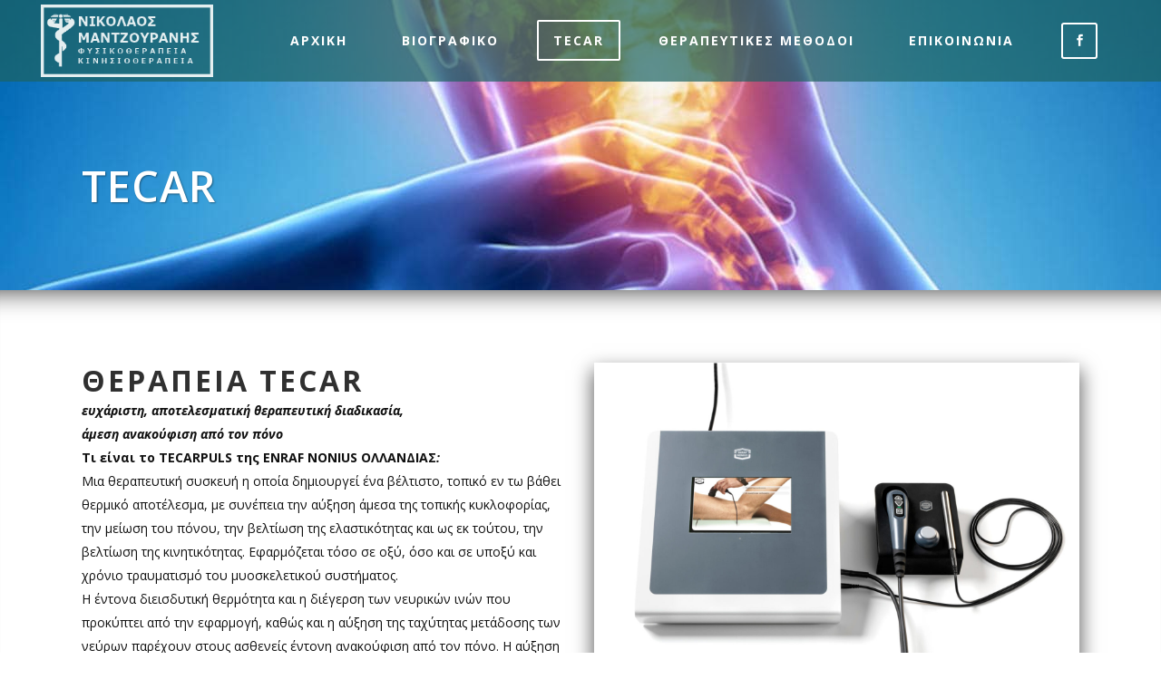

--- FILE ---
content_type: text/html; charset=UTF-8
request_url: https://physiotherapy-sepolia.gr/tecar/
body_size: 10186
content:
	<!DOCTYPE html>
<html lang="en-US">
<head>
	<meta charset="UTF-8" />
	
				<meta name="viewport" content="width=device-width,initial-scale=1,user-scalable=no">
		
            
                        <link rel="shortcut icon" type="image/x-icon" href="https://physiotherapy-sepolia.gr/wp-content/uploads/2019/12/favicon.jpg">
            <link rel="apple-touch-icon" href="https://physiotherapy-sepolia.gr/wp-content/uploads/2019/12/favicon.jpg"/>
        
	<link rel="profile" href="http://gmpg.org/xfn/11" />
	<link rel="pingback" href="https://physiotherapy-sepolia.gr/xmlrpc.php" />

	<title>ΜΑΝΤΖΟΥΡΑΝΗΣ ΝΙΚΟΛΑΟΣ |  Φυσικοθεραπεία - Κινησιοθεραπεία - Βελονισμός - Νευρολογικές Παθήσεις - Καρδιοαναπνευστική Φυσικοθεραπεία - Αθλητικές Κακώσεις - Οσφυαλγία - Ισχιαλγία - Αυχενικό , Φυσιοθεραπεία | Αθήνα ΑΤΤΙΚΗΣ | Tecar</title>
<style type="text/css" id="stylesheet-inline-css-565">   .page-id-565.disabled_footer_top .footer_top_holder, .page-id-565.disabled_footer_bottom .footer_bottom_holder { display: none;}

</style><link rel='dns-prefetch' href='//fonts.googleapis.com' />
<link rel='dns-prefetch' href='//s.w.org' />
<link rel="alternate" type="application/rss+xml" title="ΜΑΝΤΖΟΥΡΑΝΗΣ ΝΙΚΟΛΑΟΣ |  Φυσικοθεραπεία - Κινησιοθεραπεία - Βελονισμός - Νευρολογικές Παθήσεις - Καρδιοαναπνευστική Φυσικοθεραπεία - Αθλητικές Κακώσεις - Οσφυαλγία - Ισχιαλγία - Αυχενικό , Φυσιοθεραπεία | Αθήνα ΑΤΤΙΚΗΣ &raquo; Feed" href="https://physiotherapy-sepolia.gr/feed/" />
<link rel="alternate" type="application/rss+xml" title="ΜΑΝΤΖΟΥΡΑΝΗΣ ΝΙΚΟΛΑΟΣ |  Φυσικοθεραπεία - Κινησιοθεραπεία - Βελονισμός - Νευρολογικές Παθήσεις - Καρδιοαναπνευστική Φυσικοθεραπεία - Αθλητικές Κακώσεις - Οσφυαλγία - Ισχιαλγία - Αυχενικό , Φυσιοθεραπεία | Αθήνα ΑΤΤΙΚΗΣ &raquo; Comments Feed" href="https://physiotherapy-sepolia.gr/comments/feed/" />
		<script type="text/javascript">
			window._wpemojiSettings = {"baseUrl":"https:\/\/s.w.org\/images\/core\/emoji\/13.0.1\/72x72\/","ext":".png","svgUrl":"https:\/\/s.w.org\/images\/core\/emoji\/13.0.1\/svg\/","svgExt":".svg","source":{"concatemoji":"https:\/\/physiotherapy-sepolia.gr\/wp-includes\/js\/wp-emoji-release.min.js?ver=5.6.16"}};
			!function(e,a,t){var n,r,o,i=a.createElement("canvas"),p=i.getContext&&i.getContext("2d");function s(e,t){var a=String.fromCharCode;p.clearRect(0,0,i.width,i.height),p.fillText(a.apply(this,e),0,0);e=i.toDataURL();return p.clearRect(0,0,i.width,i.height),p.fillText(a.apply(this,t),0,0),e===i.toDataURL()}function c(e){var t=a.createElement("script");t.src=e,t.defer=t.type="text/javascript",a.getElementsByTagName("head")[0].appendChild(t)}for(o=Array("flag","emoji"),t.supports={everything:!0,everythingExceptFlag:!0},r=0;r<o.length;r++)t.supports[o[r]]=function(e){if(!p||!p.fillText)return!1;switch(p.textBaseline="top",p.font="600 32px Arial",e){case"flag":return s([127987,65039,8205,9895,65039],[127987,65039,8203,9895,65039])?!1:!s([55356,56826,55356,56819],[55356,56826,8203,55356,56819])&&!s([55356,57332,56128,56423,56128,56418,56128,56421,56128,56430,56128,56423,56128,56447],[55356,57332,8203,56128,56423,8203,56128,56418,8203,56128,56421,8203,56128,56430,8203,56128,56423,8203,56128,56447]);case"emoji":return!s([55357,56424,8205,55356,57212],[55357,56424,8203,55356,57212])}return!1}(o[r]),t.supports.everything=t.supports.everything&&t.supports[o[r]],"flag"!==o[r]&&(t.supports.everythingExceptFlag=t.supports.everythingExceptFlag&&t.supports[o[r]]);t.supports.everythingExceptFlag=t.supports.everythingExceptFlag&&!t.supports.flag,t.DOMReady=!1,t.readyCallback=function(){t.DOMReady=!0},t.supports.everything||(n=function(){t.readyCallback()},a.addEventListener?(a.addEventListener("DOMContentLoaded",n,!1),e.addEventListener("load",n,!1)):(e.attachEvent("onload",n),a.attachEvent("onreadystatechange",function(){"complete"===a.readyState&&t.readyCallback()})),(n=t.source||{}).concatemoji?c(n.concatemoji):n.wpemoji&&n.twemoji&&(c(n.twemoji),c(n.wpemoji)))}(window,document,window._wpemojiSettings);
		</script>
		<style type="text/css">
img.wp-smiley,
img.emoji {
	display: inline !important;
	border: none !important;
	box-shadow: none !important;
	height: 1em !important;
	width: 1em !important;
	margin: 0 .07em !important;
	vertical-align: -0.1em !important;
	background: none !important;
	padding: 0 !important;
}
</style>
	<link rel="stylesheet" href="https://physiotherapy-sepolia.gr/wp-content/cache/minify/a627a.css" media="all" />














<style id='bridge-style-dynamic-responsive-inline-css' type='text/css'>
.full_width {position: relative;}

.q_counter_holder.center{
    padding-left: 0px;
    padding-right: 0px;
}

.q_counter_holder p.counter_text {
margin: 30px 0 0;
}

.q_progress_bar {
    position: relative;
    margin: 0 0 40px 0;
}

header.sticky .header_bottom .qode_icon_shortcode {
    border-color: #303030 !important;
}

header.sticky .header_bottom .qode_icon_shortcode .qode_icon_element {
    color: #303030 !important;
}

header.sticky .header_bottom .qode_icon_shortcode:hover {
    background-color: #303030 !important;
}

header.sticky .header_bottom .qode_icon_shortcode:hover .qode_icon_element {
    color: #fff !important;
}

header:not(.with_hover_bg_color) nav.main_menu > ul > li > a span:not(.plus) {
padding: 11px 16px;
}

header:not(.with_hover_bg_color) nav.main_menu > ul > li:hover > a{
    opacity: 1;
}

.wpcf7 form.wpcf7-form p {
    margin-bottom: 13px;
}

.cf7_custom_style_2 input.wpcf7-form-control.wpcf7-submit, .cf7_custom_style_2 input.wpcf7-form-control.wpcf7-submit:not([disabled]) {
    margin-top: 9px;
}

.q_dropcap{
    margin: 0px 18px 0px 0px;
}

.carousel-inner .slider_content .text .qbutton.white {
margin: 10px 0 0 16px;
}

.testimonials .testimonial_text_inner p.testimonial_author {
margin-top: 45px;
margin-bottom: 11px;
}

.testimonials_holder .flex-direction-nav a {
width: 33px;
height: 33px;
}

.testimonials_holder .flex-direction-nav li:first-child {
margin-right: 2px;
}

.testimonials_holder .flex-direction-nav a:before {
font-size: 20px;
line-height: 29px;
left: 1px;
}

@media screen and (max-width: 600px) {
.title.title_size_medium h1 {
font-size: 28px;
letter-spacing: 2px;
line-height: 30px;
}
}

.comments .comment .text .comment_date {
    font-size: 14px;
    font-weight: 500;
    color: #303030;
}

.comments .comment .text .text_holder {
    margin: 13px 0 0;
}

.comment_holder .comment {
    padding: 34px 25px 37px;
    background-color: #f9f9f9;
}

.cover_boxes ul li .box .box_content h3 {
    font-size: 18px;
    font-weight: 700;
    text-transform: uppercase;
    letter-spacing: 1px;
    margin: 0 0 21px;
}

.cover_boxes ul li .box .qbutton {
    margin: 38px 0 0;
    padding-left: 28px;
    padding-right: 27px;
    border-radius: 3px;
}

@media screen and (min-width: 1001px) {
.cover_boxes ul li .box .box_content {
padding-left: 4px;
}
}

.blog_holder article .post_text .post_text_inner {
    padding: 35px 36px 41px;
}

.blog_holder article .post_more .qbutton.small {
    height: 45px;
    line-height: 45px;
    padding-left: 20px;
    padding-right: 20px;
    letter-spacing: 2px;
}
</style>
<link rel="stylesheet" href="https://physiotherapy-sepolia.gr/wp-content/cache/minify/36f66.css" media="all" />

<link rel='stylesheet' id='bridge-style-handle-google-fonts-css'  href='https://fonts.googleapis.com/css?family=Raleway%3A100%2C200%2C300%2C400%2C500%2C600%2C700%2C800%2C900%2C300italic%2C400italic%2C700italic%7COpen+Sans%3A100%2C200%2C300%2C400%2C500%2C600%2C700%2C800%2C900%2C300italic%2C400italic%2C700italic%7CRaleway%3A100%2C200%2C300%2C400%2C500%2C600%2C700%2C800%2C900%2C300italic%2C400italic%2C700italic&#038;subset=latin%2Clatin-ext&#038;ver=1.0.0' type='text/css' media='all' />
<link rel="stylesheet" href="https://physiotherapy-sepolia.gr/wp-content/cache/minify/b5060.css" media="all" />

<script src="https://physiotherapy-sepolia.gr/wp-content/cache/minify/818c0.js"></script>


<link rel="https://api.w.org/" href="https://physiotherapy-sepolia.gr/wp-json/" /><link rel="alternate" type="application/json" href="https://physiotherapy-sepolia.gr/wp-json/wp/v2/pages/565" /><link rel="EditURI" type="application/rsd+xml" title="RSD" href="https://physiotherapy-sepolia.gr/xmlrpc.php?rsd" />
<link rel="wlwmanifest" type="application/wlwmanifest+xml" href="https://physiotherapy-sepolia.gr/wp-includes/wlwmanifest.xml" /> 
<meta name="generator" content="WordPress 5.6.16" />
<link rel="canonical" href="https://physiotherapy-sepolia.gr/tecar/" />
<link rel='shortlink' href='https://physiotherapy-sepolia.gr/?p=565' />
<link rel="alternate" type="application/json+oembed" href="https://physiotherapy-sepolia.gr/wp-json/oembed/1.0/embed?url=https%3A%2F%2Fphysiotherapy-sepolia.gr%2Ftecar%2F" />
<link rel="alternate" type="text/xml+oembed" href="https://physiotherapy-sepolia.gr/wp-json/oembed/1.0/embed?url=https%3A%2F%2Fphysiotherapy-sepolia.gr%2Ftecar%2F&#038;format=xml" />
<meta name="generator" content="Powered by WPBakery Page Builder - drag and drop page builder for WordPress."/>
<!--[if lte IE 9]><link rel="stylesheet" type="text/css" href="https://physiotherapy-sepolia.gr/wp-content/plugins/js_composer/assets/css/vc_lte_ie9.min.css" media="screen"><![endif]--><style type="text/css" data-type="vc_custom-css">.text-center {
    text-align: center;
}</style><style type="text/css" data-type="vc_shortcodes-custom-css">.vc_custom_1596365068219{padding-top: 80px !important;padding-bottom: 80px !important;}.vc_custom_1596366390203{padding-top: 80px !important;padding-bottom: 80px !important;background-color: #f2f2f2 !important;}</style><noscript><style type="text/css"> .wpb_animate_when_almost_visible { opacity: 1; }</style></noscript></head>

<body class="page-template page-template-full_width page-template-full_width-php page page-id-565 bridge-core-1.0.4 ajax_fade page_not_loaded  qode_grid_1300 qode-content-sidebar-responsive qode-child-theme-ver-1.0.0 qode-theme-ver-18.0.9 qode-theme-bridge disabled_footer_top wpb-js-composer js-comp-ver-5.7 vc_responsive" itemscope itemtype="http://schema.org/WebPage">

	<div class="ajax_loader"><div class="ajax_loader_1"><div class="wave"><div class="bounce1"></div><div class="bounce2"></div><div class="bounce3"></div></div></div></div>
	
<div class="wrapper">
	<div class="wrapper_inner">

    
		<!-- Google Analytics start -->
				<!-- Google Analytics end -->

		
	<header class=" scroll_header_top_area  stick scrolled_not_transparent page_header">
	<div class="header_inner clearfix">
				<div class="header_top_bottom_holder">
			
			<div class="header_bottom clearfix" style=' background-color:rgba(29, 99, 97, 0.7);' >
											<div class="header_inner_left">
																	<div class="mobile_menu_button">
		<span>
			<span aria-hidden="true" class="qode_icon_font_elegant icon_menu " ></span>		</span>
	</div>
								<div class="logo_wrapper" >
	<div class="q_logo">
		<a itemprop="url" href="https://physiotherapy-sepolia.gr/" >
             <img itemprop="image" class="normal" src="https://physiotherapy-sepolia.gr/wp-content/uploads/2019/12/logo-main-alt.png" alt="Logo"> 			 <img itemprop="image" class="light" src="https://physiotherapy-sepolia.gr/wp-content/uploads/2019/12/logo-main-alt.png" alt="Logo"/> 			 <img itemprop="image" class="dark" src="https://physiotherapy-sepolia.gr/wp-content/uploads/2019/12/logo-main.png" alt="Logo"/> 			 <img itemprop="image" class="sticky" src="https://physiotherapy-sepolia.gr/wp-content/uploads/2019/12/logo-main.png" alt="Logo"/> 			 <img itemprop="image" class="mobile" src="https://physiotherapy-sepolia.gr/wp-content/uploads/2019/12/logo-main.png" alt="Logo"/> 					</a>
	</div>
	</div>															</div>
															<div class="header_inner_right">
									<div class="side_menu_button_wrapper right">
																					<div class="header_bottom_right_widget_holder"><div class="header_bottom_widget widget_text">			<div class="textwidget"><span data-type="square" data-hover-bg-color="#ffffff" data-hover-icon-color="#000000" class="qode_icon_shortcode fa-stack q_font_awsome_icon_square fa-lg  " style="background-color: rgba(255,255,255,0.01);border: 2px solid #ffffff;margin: 0 8px 0 5px;font-size: 13px;font-size: 18px;border-radius: 3px; "><a itemprop="url" href="https://www.facebook.com/%CE%A6%CF%85%CF%83%CE%B9%CE%BA%CE%BF%CE%B8%CE%B5%CF%81%CE%B1%CF%80%CE%B5%CE%AF%CE%B1-%CE%9C%CE%B1%CE%BD%CF%84%CE%B6%CE%BF%CF%85%CF%81%CE%AC%CE%BD%CE%B7%CF%82-%CE%9D%CE%B9%CE%BA%CF%8C%CE%BB%CE%B1%CE%BF%CF%82-%CE%A3%CE%B5%CF%80%CF%8C%CE%BB%CE%B9%CE%B1-100258504859476" target="_blank" rel="noopener"><span aria-hidden="true" class="qode_icon_font_elegant social_facebook qode_icon_element" style="font-size: 13px;color: #ffffff;" ></span></a></span>
</div>
		</div></div>
																														<div class="side_menu_button">
																																											</div>
									</div>
								</div>
							
							
							<nav class="main_menu drop_down right">
								<ul id="menu-main-menu" class=""><li id="nav-menu-item-423" class="menu-item menu-item-type-post_type menu-item-object-page menu-item-home  narrow"><a href="https://physiotherapy-sepolia.gr/" class=""><i class="menu_icon blank fa"></i><span>ΑΡΧΙΚΗ</span><span class="plus"></span></a></li>
<li id="nav-menu-item-469" class="menu-item menu-item-type-post_type menu-item-object-page  narrow"><a href="https://physiotherapy-sepolia.gr/biografiko/" class=""><i class="menu_icon blank fa"></i><span>ΒΙΟΓΡΑΦΙΚΟ</span><span class="plus"></span></a></li>
<li id="nav-menu-item-577" class="menu-item menu-item-type-post_type menu-item-object-page current-menu-item page_item page-item-565 current_page_item active narrow"><a href="https://physiotherapy-sepolia.gr/tecar/" class=" current "><i class="menu_icon blank fa"></i><span>TECAR</span><span class="plus"></span></a></li>
<li id="nav-menu-item-468" class="menu-item menu-item-type-post_type menu-item-object-page  narrow"><a href="https://physiotherapy-sepolia.gr/therapeutikes-methodoi/" class=""><i class="menu_icon blank fa"></i><span>ΘΕΡΑΠΕΥΤΙΚΕΣ ΜΕΘΟΔΟΙ</span><span class="plus"></span></a></li>
<li id="nav-menu-item-427" class="menu-item menu-item-type-post_type menu-item-object-page  narrow"><a href="https://physiotherapy-sepolia.gr/epikoinonia/" class=""><i class="menu_icon blank fa"></i><span>ΕΠΙΚΟΙΝΩΝΙΑ</span><span class="plus"></span></a></li>
</ul>							</nav>
														<nav class="mobile_menu">
	<ul id="menu-main-menu-1" class=""><li id="mobile-menu-item-423" class="menu-item menu-item-type-post_type menu-item-object-page menu-item-home "><a href="https://physiotherapy-sepolia.gr/" class=""><span>ΑΡΧΙΚΗ</span></a><span class="mobile_arrow"><i class="fa fa-angle-right"></i><i class="fa fa-angle-down"></i></span></li>
<li id="mobile-menu-item-469" class="menu-item menu-item-type-post_type menu-item-object-page "><a href="https://physiotherapy-sepolia.gr/biografiko/" class=""><span>ΒΙΟΓΡΑΦΙΚΟ</span></a><span class="mobile_arrow"><i class="fa fa-angle-right"></i><i class="fa fa-angle-down"></i></span></li>
<li id="mobile-menu-item-577" class="menu-item menu-item-type-post_type menu-item-object-page current-menu-item page_item page-item-565 current_page_item active"><a href="https://physiotherapy-sepolia.gr/tecar/" class=" current "><span>TECAR</span></a><span class="mobile_arrow"><i class="fa fa-angle-right"></i><i class="fa fa-angle-down"></i></span></li>
<li id="mobile-menu-item-468" class="menu-item menu-item-type-post_type menu-item-object-page "><a href="https://physiotherapy-sepolia.gr/therapeutikes-methodoi/" class=""><span>ΘΕΡΑΠΕΥΤΙΚΕΣ ΜΕΘΟΔΟΙ</span></a><span class="mobile_arrow"><i class="fa fa-angle-right"></i><i class="fa fa-angle-down"></i></span></li>
<li id="mobile-menu-item-427" class="menu-item menu-item-type-post_type menu-item-object-page "><a href="https://physiotherapy-sepolia.gr/epikoinonia/" class=""><span>ΕΠΙΚΟΙΝΩΝΙΑ</span></a><span class="mobile_arrow"><i class="fa fa-angle-right"></i><i class="fa fa-angle-down"></i></span></li>
</ul></nav>											</div>
			</div>
		</div>

</header>	<a id="back_to_top" href="#">
        <span class="fa-stack">
            <i class="qode_icon_font_awesome fa fa-arrow-up " ></i>        </span>
	</a>
	
	
    
    
    <div class="content ">
            <div class="meta">

            
        <div class="seo_title">  Tecar</div>

        


                        
            <span id="qode_page_id">565</span>
            <div class="body_classes">page-template,page-template-full_width,page-template-full_width-php,page,page-id-565,bridge-core-1.0.4,ajax_fade,page_not_loaded,,qode_grid_1300,qode-content-sidebar-responsive,qode-child-theme-ver-1.0.0,qode-theme-ver-18.0.9,qode-theme-bridge,disabled_footer_top,wpb-js-composer js-comp-ver-5.7,vc_responsive</div>
        </div>
        <div class="content_inner  ">
    <style type="text/css" data-type="vc_shortcodes-custom-css-565">.vc_custom_1596365068219{padding-top: 80px !important;padding-bottom: 80px !important;}.vc_custom_1596366390203{padding-top: 80px !important;padding-bottom: 80px !important;background-color: #f2f2f2 !important;}</style><style type="text/css" data-type="vc_custom-css-565">.text-center {
    text-align: center;
}</style>			<div class="title_outer title_without_animation title_text_shadow"    data-height="320">
		<div class="title title_size_large  position_left  has_fixed_background " style="background-size:1920px auto;background-image:url(https://physiotherapy-sepolia.gr/wp-content/uploads/2019/12/nikolaos-matzouranis-fysikotherapeia-sepolia-min.jpg);height:320px;">
			<div class="image not_responsive"><img itemprop="image" src="https://physiotherapy-sepolia.gr/wp-content/uploads/2019/12/nikolaos-matzouranis-fysikotherapeia-sepolia-min.jpg" alt="&nbsp;" /> </div>
										<div class="title_holder"  style="padding-top:90px;height:230px;">
					<div class="container">
						<div class="container_inner clearfix">
								<div class="title_subtitle_holder" >
                                                                									<div class="title_subtitle_holder_inner">
																										<h1 ><span>Tecar</span></h1>
																	
																																			</div>
								                                                            </div>
						</div>
					</div>
				</div>
								</div>
			</div>
			<div class="full_width">
	<div class="full_width_inner" >
										<div      class="vc_row wpb_row section vc_row-fluid  row-shadow-inset-top-bottom vc_custom_1596365068219 grid_section" style=' text-align:left;'><div class=" section_inner clearfix"><div class='section_inner_margin clearfix'><div class="text-justify wpb_column vc_column_container vc_col-sm-6"><div class="vc_column-inner"><div class="wpb_wrapper">
	<div class="wpb_text_column wpb_content_element ">
		<div class="wpb_wrapper">
			<h2><strong>ΘΕΡΑΠΕΙΑ TECAR</strong></h2>
<p><strong><em>ευχάριστη, αποτελεσματική θεραπευτική διαδικασία,<br />
</em></strong><strong><em>άμεση ανακούφιση από τον πόνο</em></strong></p>
<p><strong>Τι είναι το </strong><strong>TECARPULS</strong> <strong>της </strong><strong>ENRAF</strong> <strong>NONIUS</strong><strong> ΟΛΛΑΝΔΙΑΣ</strong><strong><em>: </em></strong><br />
Μια θεραπευτική συσκευή η οποία δημιουργεί ένα βέλτιστο, τοπικό εν τω βάθει θερμικό αποτέλεσμα, με συνέπεια την αύξηση άμεσα της τοπικής κυκλοφορίας, την μείωση του πόνου, την βελτίωση της ελαστικότητας και ως εκ τούτου, την βελτίωση της κινητικότητας. Εφαρμόζεται τόσο σε οξύ, όσο και σε υποξύ και χρόνιο τραυματισμό του μυοσκελετικού συστήματος.</p>
<p>Η έντονα διεισδυτική θερμότητα και η διέγερση των νευρικών ινών που προκύπτει από την εφαρμογή, καθώς και η αύξηση της ταχύτητας μετάδοσης των νεύρων παρέχουν στους ασθενείς έντονη ανακούφιση από τον πόνο. Η αύξηση της θερμοκρασίας διατηρείται για τουλάχιστον 45 λεπτά μετά το πέρας της θεραπείας.</p>
<p><strong>Τι είναι η θεραπεία TECAR</strong><strong>:</strong><br />
Η θεραπεία με ραδιοσυχνότητες (<strong>Tecar</strong> <strong>Therapy</strong>) είναι μια πρωτοποριακή μέθοδος η οποία μέσω της μεταφοράς ενέργειας<strong> χωρίς ακτινοβολία</strong>, είναι σε θέση <strong>να διεγείρει και να επιταχύνει τη φυσική διαδικασία αναγέννησης και επούλωσης των ιστών</strong> που έχουν υποστεί βλάβη, επιταχύνοντας έτσι την αποκατάσταση της κινητικής λειτουργίας.</p>
<p>Η θεραπευτική διαδικασία είναι <strong>ιδιαίτερα ευχάριστη</strong> για τον ασθενή λόγω του τοπικού θερμικού αποτελέσματος στην περιοχή θεραπείας, της μυικής χαλάρωσης  και της <strong>άμεσης ανακούφισης </strong>του πόνου.</p>

		</div> 
	</div> </div></div></div><div class="wpb_column vc_column_container vc_col-sm-6"><div class="vc_column-inner"><div class="wpb_wrapper">
	<div class="wpb_single_image wpb_content_element vc_align_center   shadow-box">
		<div class="wpb_wrapper">
			
			<a class="qode-prettyphoto qode-single-image-pretty-photo" data-rel="prettyPhoto[rel-565-1932702876]" href="https://physiotherapy-sepolia.gr/wp-content/uploads/2020/08/physiotherapy-sepolia-tecarpuls-1-1024x768.jpg" target="_self"><div class="vc_single_image-wrapper   vc_box_border_grey"><img width="1920" height="1440" src="https://physiotherapy-sepolia.gr/wp-content/uploads/2020/08/physiotherapy-sepolia-tecarpuls-1.jpg" class="vc_single_image-img attachment-full" alt="" loading="lazy" srcset="https://physiotherapy-sepolia.gr/wp-content/uploads/2020/08/physiotherapy-sepolia-tecarpuls-1.jpg 1920w, https://physiotherapy-sepolia.gr/wp-content/uploads/2020/08/physiotherapy-sepolia-tecarpuls-1-300x225.jpg 300w, https://physiotherapy-sepolia.gr/wp-content/uploads/2020/08/physiotherapy-sepolia-tecarpuls-1-1024x768.jpg 1024w, https://physiotherapy-sepolia.gr/wp-content/uploads/2020/08/physiotherapy-sepolia-tecarpuls-1-768x576.jpg 768w, https://physiotherapy-sepolia.gr/wp-content/uploads/2020/08/physiotherapy-sepolia-tecarpuls-1-1536x1152.jpg 1536w, https://physiotherapy-sepolia.gr/wp-content/uploads/2020/08/physiotherapy-sepolia-tecarpuls-1-800x600.jpg 800w, https://physiotherapy-sepolia.gr/wp-content/uploads/2020/08/physiotherapy-sepolia-tecarpuls-1-700x525.jpg 700w" sizes="(max-width: 1920px) 100vw, 1920px" /></div></a>
		</div>
	</div>
</div></div></div></div></div></div><div      class="vc_row wpb_row section vc_row-fluid  row-shadow vc_custom_1596366390203 grid_section" style=' text-align:left;'><div class=" section_inner clearfix"><div class='section_inner_margin clearfix'><div class="text-justify wpb_column vc_column_container vc_col-sm-4"><div class="vc_column-inner"><div class="wpb_wrapper">
	<div class="wpb_single_image wpb_content_element vc_align_center   shadow-box">
		<div class="wpb_wrapper">
			
			<a class="qode-prettyphoto qode-single-image-pretty-photo" data-rel="prettyPhoto[rel-565-711370018]" href="https://physiotherapy-sepolia.gr/wp-content/uploads/2020/08/physiotherapy-sepolia-tecarpuls-2-1024x768.jpg" target="_self"><div class="vc_single_image-wrapper   vc_box_border_grey"><img width="1024" height="768" src="https://physiotherapy-sepolia.gr/wp-content/uploads/2020/08/physiotherapy-sepolia-tecarpuls-2-1024x768.jpg" class="vc_single_image-img attachment-large" alt="" loading="lazy" srcset="https://physiotherapy-sepolia.gr/wp-content/uploads/2020/08/physiotherapy-sepolia-tecarpuls-2-1024x768.jpg 1024w, https://physiotherapy-sepolia.gr/wp-content/uploads/2020/08/physiotherapy-sepolia-tecarpuls-2-300x225.jpg 300w, https://physiotherapy-sepolia.gr/wp-content/uploads/2020/08/physiotherapy-sepolia-tecarpuls-2-768x576.jpg 768w, https://physiotherapy-sepolia.gr/wp-content/uploads/2020/08/physiotherapy-sepolia-tecarpuls-2-1536x1152.jpg 1536w, https://physiotherapy-sepolia.gr/wp-content/uploads/2020/08/physiotherapy-sepolia-tecarpuls-2-800x600.jpg 800w, https://physiotherapy-sepolia.gr/wp-content/uploads/2020/08/physiotherapy-sepolia-tecarpuls-2-700x525.jpg 700w, https://physiotherapy-sepolia.gr/wp-content/uploads/2020/08/physiotherapy-sepolia-tecarpuls-2.jpg 1920w" sizes="(max-width: 1024px) 100vw, 1024px" /></div></a>
		</div>
	</div>
	<div class="vc_empty_space"  style="height: 32px" ><span
			class="vc_empty_space_inner">
			<span class="empty_space_image"  ></span>
		</span></div>


	<div class="wpb_text_column wpb_content_element ">
		<div class="wpb_wrapper">
			<p><strong>Φυσιολογικές επιδράσεις</strong><strong>:</strong><br />
Οι φυσιολογικές επιδράσεις κατά την εφαρμογή της μεθόδου είναι η αγγειοδιαστολή και αύξηση της μικροκυκλοφορίας στο σημείο εφαρμογής, η αύξηση της διαπερατότητας της κυτταρικής μεμβράνης και η αύξηση των τοπικών μεταβολικών αντιδράσεων, η αύξηση της εσωτερικής θερμοκρασίας καθώς και η αύξηση της ελαστικότητας του μυικού και τενοντώδη ιστού.</p>

		</div> 
	</div> </div></div></div><div class="wpb_column vc_column_container vc_col-sm-4"><div class="vc_column-inner"><div class="wpb_wrapper">
	<div class="wpb_single_image wpb_content_element vc_align_center   shadow-box">
		<div class="wpb_wrapper">
			
			<a class="qode-prettyphoto qode-single-image-pretty-photo" data-rel="prettyPhoto[rel-565-1700571828]" href="https://physiotherapy-sepolia.gr/wp-content/uploads/2020/08/physiotherapy-sepolia-tecarpuls-3-1024x768.jpg" target="_self"><div class="vc_single_image-wrapper   vc_box_border_grey"><img width="1024" height="768" src="https://physiotherapy-sepolia.gr/wp-content/uploads/2020/08/physiotherapy-sepolia-tecarpuls-3-1024x768.jpg" class="vc_single_image-img attachment-large" alt="" loading="lazy" srcset="https://physiotherapy-sepolia.gr/wp-content/uploads/2020/08/physiotherapy-sepolia-tecarpuls-3-1024x768.jpg 1024w, https://physiotherapy-sepolia.gr/wp-content/uploads/2020/08/physiotherapy-sepolia-tecarpuls-3-300x225.jpg 300w, https://physiotherapy-sepolia.gr/wp-content/uploads/2020/08/physiotherapy-sepolia-tecarpuls-3-768x576.jpg 768w, https://physiotherapy-sepolia.gr/wp-content/uploads/2020/08/physiotherapy-sepolia-tecarpuls-3-1536x1152.jpg 1536w, https://physiotherapy-sepolia.gr/wp-content/uploads/2020/08/physiotherapy-sepolia-tecarpuls-3-800x600.jpg 800w, https://physiotherapy-sepolia.gr/wp-content/uploads/2020/08/physiotherapy-sepolia-tecarpuls-3-700x525.jpg 700w, https://physiotherapy-sepolia.gr/wp-content/uploads/2020/08/physiotherapy-sepolia-tecarpuls-3.jpg 1920w" sizes="(max-width: 1024px) 100vw, 1024px" /></div></a>
		</div>
	</div>
	<div class="vc_empty_space"  style="height: 32px" ><span
			class="vc_empty_space_inner">
			<span class="empty_space_image"  ></span>
		</span></div>


	<div class="wpb_text_column wpb_content_element ">
		<div class="wpb_wrapper">
			<p><strong>Πλεονεκτήματα:</strong><br />
Τα πλεονεκτήματα της θεραπείας TECAR είναι</p>
<p>– Άμεση αναλγητική επίδραση από την πρώτη κιόλας συνεδρία.</p>
<p>– Δραστική μείωση του χρόνου αποκατάστασης με σύντομη επιστροφή στις καθημερινές ή αθλητικές δραστηριότητες.</p>
<p>– Ακριβής και εστιασμένη θεραπευτική δράση σε οποιοδήποτε επίπεδο ιστού.</p>
<p>– Απόλυτα ασφαλής και ανώδυνη.</p>

		</div> 
	</div> </div></div></div><div class="wpb_column vc_column_container vc_col-sm-4"><div class="vc_column-inner"><div class="wpb_wrapper">
	<div class="wpb_single_image wpb_content_element vc_align_center   shadow-box">
		<div class="wpb_wrapper">
			
			<a class="qode-prettyphoto qode-single-image-pretty-photo" data-rel="prettyPhoto[rel-565-544548256]" href="https://physiotherapy-sepolia.gr/wp-content/uploads/2020/08/physiotherapy-sepolia-tecarpuls-4-1024x768.jpg" target="_self"><div class="vc_single_image-wrapper   vc_box_border_grey"><img width="1024" height="768" src="https://physiotherapy-sepolia.gr/wp-content/uploads/2020/08/physiotherapy-sepolia-tecarpuls-4-1024x768.jpg" class="vc_single_image-img attachment-large" alt="" loading="lazy" srcset="https://physiotherapy-sepolia.gr/wp-content/uploads/2020/08/physiotherapy-sepolia-tecarpuls-4-1024x768.jpg 1024w, https://physiotherapy-sepolia.gr/wp-content/uploads/2020/08/physiotherapy-sepolia-tecarpuls-4-300x225.jpg 300w, https://physiotherapy-sepolia.gr/wp-content/uploads/2020/08/physiotherapy-sepolia-tecarpuls-4-768x576.jpg 768w, https://physiotherapy-sepolia.gr/wp-content/uploads/2020/08/physiotherapy-sepolia-tecarpuls-4-1536x1152.jpg 1536w, https://physiotherapy-sepolia.gr/wp-content/uploads/2020/08/physiotherapy-sepolia-tecarpuls-4-800x600.jpg 800w, https://physiotherapy-sepolia.gr/wp-content/uploads/2020/08/physiotherapy-sepolia-tecarpuls-4-700x525.jpg 700w, https://physiotherapy-sepolia.gr/wp-content/uploads/2020/08/physiotherapy-sepolia-tecarpuls-4.jpg 1920w" sizes="(max-width: 1024px) 100vw, 1024px" /></div></a>
		</div>
	</div>
	<div class="vc_empty_space"  style="height: 32px" ><span
			class="vc_empty_space_inner">
			<span class="empty_space_image"  ></span>
		</span></div>


	<div class="wpb_text_column wpb_content_element ">
		<div class="wpb_wrapper">
			<p><strong>Ενδείξεις:</strong><br />
Χάρη στις ιδιότητές της η θεραπεία TECAR ενδείκνυται για την αντιμετώπιση μιας πληθώρας επώδυνων καταστάσεων όπως</p>
<p>– Πόνους αυχένα και μέσης (<em>αυχεναλγία, οσφυαλγία</em>)– Πόνους αρθρώσεων και μυών</p>
<p>– Οστεοαρθρίτιδα &#8211;<em>Ρευματικούς Πόνους</em>– Φλεγμονές και οιδήματα– Κατάγματα</p>
<p>– Τενοντίτιδες, επικονδυλίτιδα– Χονδροπάθειες -Κακώσεις μηνίσκου–  Μυικές θλάσεις</p>
<p>– Κακώσεις τενόντων και συνδέσμων</p>

		</div> 
	</div> </div></div></div><div class="text-center wpb_column vc_column_container vc_col-sm-12"><div class="vc_column-inner"><div class="wpb_wrapper">	<div class="vc_empty_space"  style="height: 32px" ><span
			class="vc_empty_space_inner">
			<span class="empty_space_image"  ></span>
		</span></div>

<a  itemprop="url" href="/epikoinonia" target="_self" data-hover-background-color=#004042 data-hover-border-color=#ffffff data-hover-color=#ffffff class="qbutton  large center enlarge" style="color: #ffffff; border-color: #ffffff; font-style: normal; margin: 0 auto; background-color: #1d6361;">ΚΛΕΙΣΤΕ ΕΝΑ ΡΑΝΤΕΒΟΥ<i class="qode_icon_font_awesome fa fa-calendar-check-o qode_button_icon_element" style="" ></i></a></div></div></div></div></div></div>
										 
												</div>
	</div>
				
	</div>
</div>



	<footer class="uncover">
		<div class="footer_inner clearfix">
				<div class="footer_top_holder">
            			<div class="footer_top">
								<div class="container">
					<div class="container_inner">
																	<div class="three_columns clearfix">
								<div class="column1 footer_col1">
									<div class="column_inner">
																			</div>
								</div>
								<div class="column2 footer_col2">
									<div class="column_inner">
																			</div>
								</div>
								<div class="column3 footer_col3">
									<div class="column_inner">
																			</div>
								</div>
							</div>
															</div>
				</div>
							</div>
					</div>
							<div class="footer_bottom_holder">
                								<div class="container">
					<div class="container_inner">
									<div class="footer_bottom">
							<div class="textwidget"><span data-type="square" data-hover-bg-color="#ffffff" data-hover-icon-color="#000000" class="qode_icon_shortcode fa-stack q_font_awsome_icon_square fa-lg  " style="background-color: rgba(255,255,255,0.01);border: 2px solid #ffffff;margin: 0 8px 0 0;font-size: 13px;font-size: 18px;border-radius: 3px; "><a itemprop="url" href="https://www.facebook.com/%CE%A6%CF%85%CF%83%CE%B9%CE%BA%CE%BF%CE%B8%CE%B5%CF%81%CE%B1%CF%80%CE%B5%CE%AF%CE%B1-%CE%9C%CE%B1%CE%BD%CF%84%CE%B6%CE%BF%CF%85%CF%81%CE%AC%CE%BD%CE%B7%CF%82-%CE%9D%CE%B9%CE%BA%CF%8C%CE%BB%CE%B1%CE%BF%CF%82-%CE%A3%CE%B5%CF%80%CF%8C%CE%BB%CE%B9%CE%B1-100258504859476" target="_blank" rel="noopener"><span aria-hidden="true" class="qode_icon_font_elegant social_facebook qode_icon_element" style="font-size: 13px;color: #ffffff;" ></span></a></span>
</div>
					<div class="textwidget"><p>&copy; Copyright 2019 - All rights reservered</p></div>
					</div>
									</div>
			</div>
						</div>
				</div>
	</footer>
		
</div>
</div>
<script type='text/javascript' id='contact-form-7-js-extra'>
/* <![CDATA[ */
var wpcf7 = {"apiSettings":{"root":"https:\/\/physiotherapy-sepolia.gr\/wp-json\/contact-form-7\/v1","namespace":"contact-form-7\/v1"},"cached":"1"};
/* ]]> */
</script>







<script src="https://physiotherapy-sepolia.gr/wp-content/cache/minify/11d0f.js"></script>

<script type='text/javascript' id='wp-a11y-js-translations'>
( function( domain, translations ) {
	var localeData = translations.locale_data[ domain ] || translations.locale_data.messages;
	localeData[""].domain = domain;
	wp.i18n.setLocaleData( localeData, domain );
} )( "default", { "locale_data": { "messages": { "": {} } } } );
</script>
<script src="https://physiotherapy-sepolia.gr/wp-content/cache/minify/064ea.js"></script>

<script type='text/javascript' id='jquery-ui-autocomplete-js-extra'>
/* <![CDATA[ */
var uiAutocompleteL10n = {"noResults":"No results found.","oneResult":"1 result found. Use up and down arrow keys to navigate.","manyResults":"%d results found. Use up and down arrow keys to navigate.","itemSelected":"Item selected."};
/* ]]> */
</script>




<script src="https://physiotherapy-sepolia.gr/wp-content/cache/minify/cc2b9.js"></script>

<script type='text/javascript' id='jquery-ui-datepicker-js-after'>
jQuery(document).ready(function(jQuery){jQuery.datepicker.setDefaults({"closeText":"Close","currentText":"Today","monthNames":["January","February","March","April","May","June","July","August","September","October","November","December"],"monthNamesShort":["Jan","Feb","Mar","Apr","May","Jun","Jul","Aug","Sep","Oct","Nov","Dec"],"nextText":"Next","prevText":"Previous","dayNames":["Sunday","Monday","Tuesday","Wednesday","Thursday","Friday","Saturday"],"dayNamesShort":["Sun","Mon","Tue","Wed","Thu","Fri","Sat"],"dayNamesMin":["S","M","T","W","T","F","S"],"dateFormat":"dd\/mm\/yy","firstDay":1,"isRTL":false});});
</script>




































<script src="https://physiotherapy-sepolia.gr/wp-content/cache/minify/4a724.js"></script>

<script type='text/javascript' id='mediaelement-core-js-before'>
var mejsL10n = {"language":"en","strings":{"mejs.download-file":"Download File","mejs.install-flash":"You are using a browser that does not have Flash player enabled or installed. Please turn on your Flash player plugin or download the latest version from https:\/\/get.adobe.com\/flashplayer\/","mejs.fullscreen":"Fullscreen","mejs.play":"Play","mejs.pause":"Pause","mejs.time-slider":"Time Slider","mejs.time-help-text":"Use Left\/Right Arrow keys to advance one second, Up\/Down arrows to advance ten seconds.","mejs.live-broadcast":"Live Broadcast","mejs.volume-help-text":"Use Up\/Down Arrow keys to increase or decrease volume.","mejs.unmute":"Unmute","mejs.mute":"Mute","mejs.volume-slider":"Volume Slider","mejs.video-player":"Video Player","mejs.audio-player":"Audio Player","mejs.captions-subtitles":"Captions\/Subtitles","mejs.captions-chapters":"Chapters","mejs.none":"None","mejs.afrikaans":"Afrikaans","mejs.albanian":"Albanian","mejs.arabic":"Arabic","mejs.belarusian":"Belarusian","mejs.bulgarian":"Bulgarian","mejs.catalan":"Catalan","mejs.chinese":"Chinese","mejs.chinese-simplified":"Chinese (Simplified)","mejs.chinese-traditional":"Chinese (Traditional)","mejs.croatian":"Croatian","mejs.czech":"Czech","mejs.danish":"Danish","mejs.dutch":"Dutch","mejs.english":"English","mejs.estonian":"Estonian","mejs.filipino":"Filipino","mejs.finnish":"Finnish","mejs.french":"French","mejs.galician":"Galician","mejs.german":"German","mejs.greek":"Greek","mejs.haitian-creole":"Haitian Creole","mejs.hebrew":"Hebrew","mejs.hindi":"Hindi","mejs.hungarian":"Hungarian","mejs.icelandic":"Icelandic","mejs.indonesian":"Indonesian","mejs.irish":"Irish","mejs.italian":"Italian","mejs.japanese":"Japanese","mejs.korean":"Korean","mejs.latvian":"Latvian","mejs.lithuanian":"Lithuanian","mejs.macedonian":"Macedonian","mejs.malay":"Malay","mejs.maltese":"Maltese","mejs.norwegian":"Norwegian","mejs.persian":"Persian","mejs.polish":"Polish","mejs.portuguese":"Portuguese","mejs.romanian":"Romanian","mejs.russian":"Russian","mejs.serbian":"Serbian","mejs.slovak":"Slovak","mejs.slovenian":"Slovenian","mejs.spanish":"Spanish","mejs.swahili":"Swahili","mejs.swedish":"Swedish","mejs.tagalog":"Tagalog","mejs.thai":"Thai","mejs.turkish":"Turkish","mejs.ukrainian":"Ukrainian","mejs.vietnamese":"Vietnamese","mejs.welsh":"Welsh","mejs.yiddish":"Yiddish"}};
</script>

<script src="https://physiotherapy-sepolia.gr/wp-content/cache/minify/864c2.js"></script>

<script type='text/javascript' id='mediaelement-js-extra'>
/* <![CDATA[ */
var _wpmejsSettings = {"pluginPath":"\/wp-includes\/js\/mediaelement\/","classPrefix":"mejs-","stretching":"responsive"};
/* ]]> */
</script>





























<script src="https://physiotherapy-sepolia.gr/wp-content/cache/minify/b9489.js"></script>

<script type='text/javascript' id='bridge-default-dynamic-js-extra'>
/* <![CDATA[ */
var no_ajax_obj = {"no_ajax_pages":["","https:\/\/physiotherapy-sepolia.gr\/wp-login.php?action=logout&_wpnonce=261fc2d007"]};
/* ]]> */
</script>
<script src="https://physiotherapy-sepolia.gr/wp-content/cache/minify/9d9d4.js"></script>

<script type='text/javascript' id='bridge-default-js-extra'>
/* <![CDATA[ */
var QodeAdminAjax = {"ajaxurl":"https:\/\/physiotherapy-sepolia.gr\/wp-admin\/admin-ajax.php"};
var qodeGlobalVars = {"vars":{"qodeAddingToCartLabel":"Adding to Cart...","page_scroll_amount_for_sticky":""}};
/* ]]> */
</script>



<script src="https://physiotherapy-sepolia.gr/wp-content/cache/minify/d5cec.js"></script>

<script type='text/javascript' id='qode-like-js-extra'>
/* <![CDATA[ */
var qodeLike = {"ajaxurl":"https:\/\/physiotherapy-sepolia.gr\/wp-admin\/admin-ajax.php"};
/* ]]> */
</script>

<script src="https://physiotherapy-sepolia.gr/wp-content/cache/minify/e221d.js"></script>

</body>
</html>
<!--
Performance optimized by W3 Total Cache. Learn more: https://www.boldgrid.com/w3-total-cache/

Object Caching 16/78 objects using disk
Page Caching using disk: enhanced 
Minified using disk
Database Caching 2/32 queries in 0.128 seconds using disk

Served from: physiotherapy-sepolia.gr @ 2026-02-02 19:03:28 by W3 Total Cache
-->

--- FILE ---
content_type: text/css
request_url: https://physiotherapy-sepolia.gr/wp-content/cache/minify/b5060.css
body_size: 296
content:
@import url("/wp-content/themes/bridge/style.css");.row-shadow{box-shadow:rgba(0, 0, 0, 0.8) 0px 20px 30px -20px}.row-shadow-top{box-shadow:rgba(0, 0, 0, 0.8) 0px -20px 30px -20px}.row-shadow-inset{box-shadow:inset rgba(0, 0, 0, 0.8) 0px 20px 30px -20px}.row-shadow-inset-top-bottom{box-shadow:inset rgba(0, 0, 0, 0.8) 0 20px 30px -20px, inset rgba(0, 0, 0, 0.8) 0 -20px 30px -20px}.row-shadow-inset-dark{box-shadow:inset rgba(0, 0, 0, 1) 0px 20px 30px -20px}.row-shadow-inset-dark-top-bottom{box-shadow:inset rgba(0, 0, 0, 1) 0 20px 30px -20px, inset rgba(0, 0, 0, 1) 0 -20px 30px -20px}.shadow-box
img{box-shadow:0 10px 20px 2px rgba(0,0,0,0.6)}.shadow-box-full.vc_column_container>.vc_column-inner{box-shadow:0 10px 20px 2px rgba(0,0,0,0.6);padding:0;margin-left:-15px}.grey-box-shadow{background:#f0f0f0;box-shadow:0 10px 20px 2px rgba(0,0,0,0.6);padding:20px
40px}.greyscale{-webkit-filter:grayscale(100%);filter:grayscale(100%);transition:filter 0.3s ease-in-out!important}.greyscale:hover{-webkit-filter:grayscale(0%);filter:grayscale(0%)}.align-center{text-align:center!important}.q_counter_holder
p.counter_text{font-family:'Open Sans'!important}.medium-text
p{margin-bottom:15px}.medium-text,
.medium-text
p{font-size:18px;line-height:30px;color:#111}.normal-text,
.normal-text p,
.normal-text
li{font-size:16px;line-height:24px;color:#111}.normal-text p,
.normal-text
ul{margin-bottom:15px}body,p{color:#111}